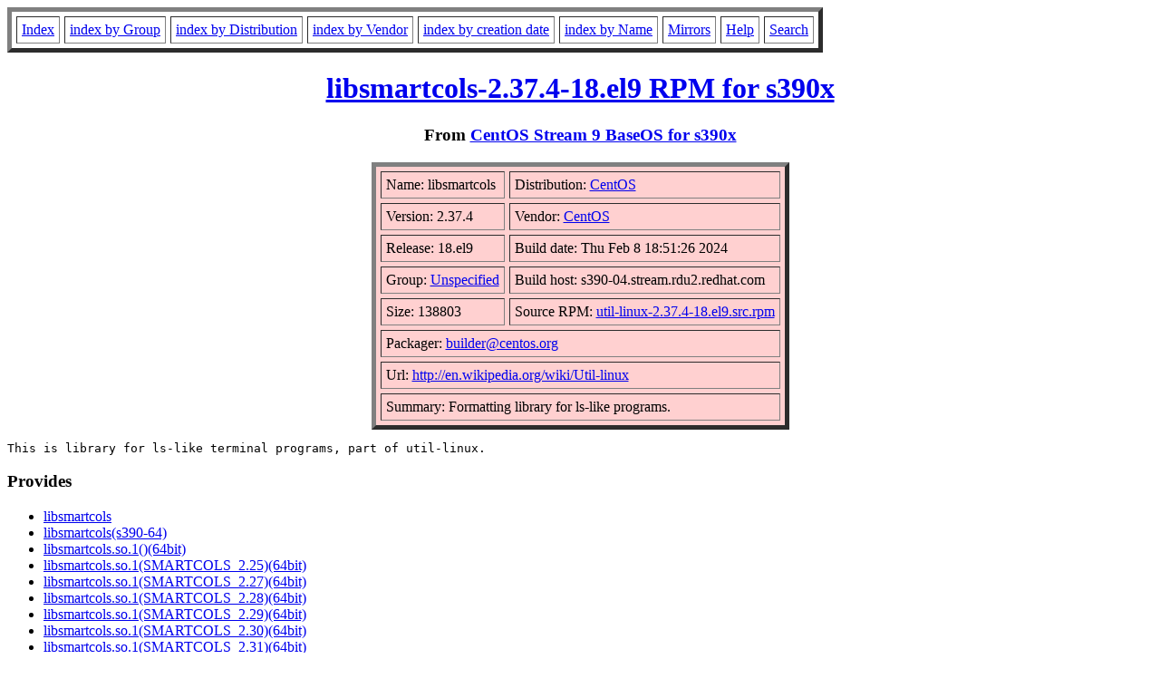

--- FILE ---
content_type: text/html; charset=UTF-8
request_url: https://fr2.rpmfind.net/linux/RPM/centos-stream/9/baseos/s390x/libsmartcols-2.37.4-18.el9.s390x.html
body_size: 9274
content:
<!DOCTYPE HTML PUBLIC "-//W3C//DTD HTML 4.0 Transitional//EN">
<html>
<head>
<title>libsmartcols-2.37.4-18.el9.s390x RPM</title>
<meta name="GENERATOR" content="rpm2html 1.8.1">
</head>
<body bgcolor="#ffffff" text="#000000">
<table border=5 cellspacing=5 cellpadding=5>
<tbody>
<tr>
<td><a href="/linux/RPM/index.html">Index</a></td>
<td><a href="/linux/RPM/Groups.html">index by Group</a></td>
<td><a href="/linux/RPM/Distribs.html">index by Distribution</a></td>
<td><a href="/linux/RPM/Vendors.html">index by Vendor</a></td>
<td><a href="/linux/RPM/ByDate.html">index by creation date</a></td>
<td><a href="/linux/RPM/ByName.html">index by Name</a></td>
<td><a href="/linux/rpm2html/mirrors.html">Mirrors</a></td>
<td><a href="/linux/rpm2html/help.html">Help</a></td>
<td><a href="/linux/rpm2html/search.php">Search</a></td>
</tr>
</tbody></table>
<h1 align=center><a href="/linux/centos-stream/9-stream/BaseOS/s390x/os/Packages/libsmartcols-2.37.4-18.el9.s390x.rpm">
libsmartcols-2.37.4-18.el9 RPM for s390x</a></h1>
<h3 align=center>From <a href="/linux/RPM/centos-stream/9/baseos/s390x/index.html">CentOS Stream 9 BaseOS for s390x</a>
</h3>
<table align=center border=5 cellspacing=5 cellpadding=5 bgcolor="#ffd0d0"><tbody>
<tr><td>Name: libsmartcols</td>
<td>Distribution: <a href="/linux/RPM/CentOS.html">CentOS</a></td></tr>
<tr><td>Version: 2.37.4</td>
<td>Vendor: <a href="/linux/RPM/CentOS.html">CentOS</a></td></tr>
<tr><td>Release: 18.el9</td>
<td>Build date: Thu Feb  8 18:51:26 2024</td></tr>
<tr><td>Group: <a href="/linux/RPM/Unspecified.html">Unspecified</a></td>
<td>Build host: s390-04.stream.rdu2.redhat.com</td></tr>
<tr><td>Size: 138803</td>
<td>Source RPM: <a href="http://mirror.stream.centos.org/9-stream/BaseOS/source/tree/Packages/util-linux-2.37.4-18.el9.src.rpm">util-linux-2.37.4-18.el9.src.rpm</a></td></tr>
<tr><td colspan="2">Packager: <a href="mailto:builder@centos.org">builder@centos.org</a></td></tr>
<tr><td colspan="2">Url: <a href="http://en.wikipedia.org/wiki/Util-linux">http://en.wikipedia.org/wiki/Util-linux</a></td></tr>
<tr><td colspan="2">Summary: Formatting library for ls-like programs.</td></tr>
</tbody>
</table>
<pre>This is library for ls-like terminal programs, part of util-linux.
</pre>
<h3>Provides</h3>
<ul>
<li><a href="/linux/rpm2html/search.php?query=libsmartcols">libsmartcols</a>
<li><a href="/linux/rpm2html/search.php?query=libsmartcols(s390-64)">libsmartcols(s390-64)</a>
<li><a href="/linux/rpm2html/search.php?query=libsmartcols.so.1()(64bit)">libsmartcols.so.1()(64bit)</a>
<li><a href="/linux/rpm2html/search.php?query=libsmartcols.so.1(SMARTCOLS_2.25)(64bit)">libsmartcols.so.1(SMARTCOLS_2.25)(64bit)</a>
<li><a href="/linux/rpm2html/search.php?query=libsmartcols.so.1(SMARTCOLS_2.27)(64bit)">libsmartcols.so.1(SMARTCOLS_2.27)(64bit)</a>
<li><a href="/linux/rpm2html/search.php?query=libsmartcols.so.1(SMARTCOLS_2.28)(64bit)">libsmartcols.so.1(SMARTCOLS_2.28)(64bit)</a>
<li><a href="/linux/rpm2html/search.php?query=libsmartcols.so.1(SMARTCOLS_2.29)(64bit)">libsmartcols.so.1(SMARTCOLS_2.29)(64bit)</a>
<li><a href="/linux/rpm2html/search.php?query=libsmartcols.so.1(SMARTCOLS_2.30)(64bit)">libsmartcols.so.1(SMARTCOLS_2.30)(64bit)</a>
<li><a href="/linux/rpm2html/search.php?query=libsmartcols.so.1(SMARTCOLS_2.31)(64bit)">libsmartcols.so.1(SMARTCOLS_2.31)(64bit)</a>
<li><a href="/linux/rpm2html/search.php?query=libsmartcols.so.1(SMARTCOLS_2.33)(64bit)">libsmartcols.so.1(SMARTCOLS_2.33)(64bit)</a>
<li><a href="/linux/rpm2html/search.php?query=libsmartcols.so.1(SMARTCOLS_2.34)(64bit)">libsmartcols.so.1(SMARTCOLS_2.34)(64bit)</a>
<li><a href="/linux/rpm2html/search.php?query=libsmartcols.so.1(SMARTCOLS_2.35)(64bit)">libsmartcols.so.1(SMARTCOLS_2.35)(64bit)</a>
</ul>
<h3>Requires</h3>
<ul>
<li><a href="/linux/rpm2html/search.php?query=libc.so.6()(64bit)">libc.so.6()(64bit)</a>
<li><a href="/linux/rpm2html/search.php?query=libc.so.6(GLIBC_2.2)(64bit)">libc.so.6(GLIBC_2.2)(64bit)</a>
<li><a href="/linux/rpm2html/search.php?query=libc.so.6(GLIBC_2.3)(64bit)">libc.so.6(GLIBC_2.3)(64bit)</a>
<li><a href="/linux/rpm2html/search.php?query=libc.so.6(GLIBC_2.4)(64bit)">libc.so.6(GLIBC_2.4)(64bit)</a>
<li><a href="/linux/rpm2html/search.php?query=rpmlib(CompressedFileNames)">rpmlib(CompressedFileNames)</a> &lt;= 3.0.4-1
<li><a href="/linux/rpm2html/search.php?query=rpmlib(FileDigests)">rpmlib(FileDigests)</a> &lt;= 4.6.0-1
<li><a href="/linux/rpm2html/search.php?query=rpmlib(PayloadFilesHavePrefix)">rpmlib(PayloadFilesHavePrefix)</a> &lt;= 4.0-1
<li><a href="/linux/rpm2html/search.php?query=rpmlib(PayloadIsZstd)">rpmlib(PayloadIsZstd)</a> &lt;= 5.4.18-1
<li><a href="/linux/rpm2html/search.php?query=rtld(GNU_HASH)">rtld(GNU_HASH)</a>
</ul>
<h3>License</h3>
<pre>LGPLv2+
</pre>
<h3>Changelog</h3>
<pre>* Thu Feb 08 2024 Karel Zak &lt;kzak@redhat.com&gt; 2.37.4-18
  - lscpu: another tests update (RHEL-12783)
* Thu Feb 08 2024 Karel Zak &lt;kzak@redhat.com&gt; 2.37.4-17
  - lscpu: update tests, follow max freq for scaling (RHEL-12783)
* Wed Feb 07 2024 Karel Zak &lt;kzak@redhat.com&gt; 2.37.4-16
  - fix RHEL-16048 - uninitialized memory in SCM_CREDENTIALS in logger(1)
  - fix RHEL-21257 - logger sending process start time not current time with log messages
  - fix RHEL-16071 - issues in libblkid
  - fix RHEL-12783 - lscpu -e doesn't show the current real frequency value
  - fix RHEL-14612 - Userspace mount options are not preserved for NFS
* Thu Aug 24 2023 Karel Zak &lt;kzak@redhat.com&gt; 2.37.4-15
  - fix typo in patch for #2133396
* Wed Aug 23 2023 Karel Zak &lt;kzak@redhat.com&gt; 2.37.4-14
  - improve fix #2133396 - Internal testsuite for cramfs fails on s390x
* Thu Aug 10 2023 Karel Zak &lt;kzak@redhat.com&gt; 2.37.4-13
  - improve fix #2180414 - Backport hint about systemd daemon-reload
* Wed Aug 09 2023 Karel Zak &lt;kzak@redhat.com&gt; 2.37.4-12
  - fix #2133396 - Internal testsuite for cramfs fails on s390x
  - fix #2174748 - enable uuidd cont-clock by default
  - fix #2182169 - lscpu: backport ARM human-readable names from upstream
  - fix #2189947 - libuuid - downport cache related patch
  - fix #2203324 - zram module does not have algorithms mentioned in zramctl command
  - fix #2209267 - Add additional documentation on devices being auto-mounted if a device exists within fstab.
  - fix #2215082 - For the 'sfdisk' man page to further clarify the expected behavior and intended use of the -d option
* Tue Mar 28 2023 Karel Zak &lt;kzak@redhat.com&gt; 2.37.4-11
  - fix #2180414 - Backport hint about systemd daemon-reload
* Tue Feb 07 2023 Karel Zak &lt;kzak@redhat.com&gt; 2.37.4-10
  - fix #2165981 - fstrim -av fails to trim root filesystem on Red Hat Coreos
  - fix #2141970 - add --cont-clock feature for libuuid and uuidd
  - fix #2133385 - uuidd returns time-based UUIDs when asked for random UUIDs.
  - fix #2156946 - agetty does not handle the \l sequence in /etc/issue correctly
  - fix #2166653 - last(1) should be more robust with work with strings
  - fix #2120246 - use {_tmpfilesdir} also in install section
  - fix #2134143 - publish libsmartcols-devel subpackages to C9S yum repos
* Wed Aug 24 2022 Karel Zak &lt;kzak@redhat.com&gt; 2.37.4-9
  - improve lslogins pasword validator (related #2094216)
* Mon Aug 15 2022 Karel Zak &lt;kzak@redhat.com&gt; 2.37.4-8
  - remove unnecessary patches (#2117203)
* Fri Aug 12 2022 Karel Zak &lt;kzak@redhat.com&gt; 2.37.4-7
  - improve loop overlay test (#2117203)
* Wed Aug 10 2022 Karel Zak &lt;kzak@redhat.com&gt; 2.37.4-6
  - fix #2094216 - lslogins reports incorrect &quot;Password is locked&quot; status
  - fix #2117203 - loop-overlay test failed
* Fri Jul 22 2022 Karel Zak &lt;kzak@redhat.com&gt; 2.37.4-5
  - cleanup spec file build requiremnts
* Thu Jul 21 2022 Karel Zak &lt;kzak@redhat.com&gt; 2.37.4-4
  - fix #2079652 - remove uclampset, unsupported by RHEL kernel
  - fix #2094216 - lslogins reports incorrect &quot;Password is locked&quot; status
  - fix #2092943 - uuidd time based UUIDs are without MAC address
  - fix #2074486 - wipefs to erase all available signatures against read only rom
  - fix #2064810 - RFE: complete libblkid FSSIZE implementation
  - fix #2078787 - Activity &quot;lsirq -s column&quot; produces wrong result i.e. not sorting properly. 
  - fix #2076829 - dmesg new option &quot;--since&quot; is not working if timestamp format is not provided
  - fix #2109459 - fix compiler warnings/errors
* Thu Feb 24 2022 Karel Zak &lt;kzak@redhat.com&gt; 2.37.4-3
  - fix #2057046 - wdctl not picking up reboot reason flag
* Thu Feb 17 2022 Karel Zak &lt;kzak@redhat.com&gt; 2.37.4-2
  - improve bugfix for #2047952, fix warnings from rpminspect
* Wed Feb 16 2022 Karel Zak &lt;kzak@redhat.com&gt; 2.37.4-1
  - upgrade to v2.37.4 (fix CVE-2022-0563)

</pre>
<h3>Files</h3>
<pre>/usr/lib/.build-id
/usr/lib/.build-id/94
/usr/lib/.build-id/94/ce80e09d0dfaa6cf55da5a08ae31a886237372
/usr/lib64/libsmartcols.so.1
/usr/lib64/libsmartcols.so.1.1.0
/usr/share/licenses/libsmartcols
/usr/share/licenses/libsmartcols/COPYING
/usr/share/licenses/libsmartcols/COPYING.LGPL-2.1-or-later

</pre>
<hr>
<p>Generated by <a href="/linux/rpm2html/">rpm2html 1.8.1</a>
<p><a href="mailto:fabrice@bellet.info">Fabrice Bellet</a>, Wed Jan 21 03:57:57 2026

</body>
</html>
